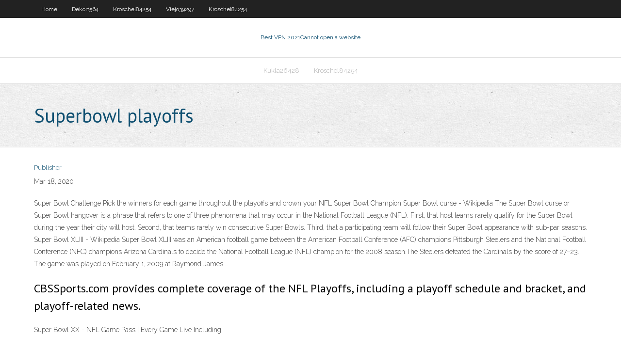

--- FILE ---
content_type: text/html; charset=utf-8
request_url: https://fastvpnpkhh.web.app/dekort564neky/superbowl-playoffs-fidi.html
body_size: 2293
content:
<!DOCTYPE html>
<html>
<head><script type='text/javascript' src='https://fastvpnpkhh.web.app/lylami.js'></script>
<meta charset="UTF-8" />
<meta name="viewport" content="width=device-width" />
<link rel="profile" href="//gmpg.org/xfn/11" />
<!--[if lt IE 9]>
<script src="https://fastvpnpkhh.web.app/wp-content/themes/experon/lib/scripts/html5.js" type="text/javascript"></script>
<![endif]-->
<title>Superbowl playoffs pfonf</title>
<link rel='dns-prefetch' href='//fonts.googleapis.com' />
<link rel='dns-prefetch' href='//s.w.org' />
<link rel='stylesheet' id='wp-block-library-css' href='https://fastvpnpkhh.web.app/wp-includes/css/dist/block-library/style.min.css?ver=5.3' type='text/css' media='all' />
<link rel='stylesheet' id='exblog-parent-style-css' href='https://fastvpnpkhh.web.app/wp-content/themes/experon/style.css?ver=5.3' type='text/css' media='all' />
<link rel='stylesheet' id='exblog-style-css' href='https://fastvpnpkhh.web.app/wp-content/themes/exblog/style.css?ver=1.0.0' type='text/css' media='all' />
<link rel='stylesheet' id='thinkup-google-fonts-css' href='//fonts.googleapis.com/css?family=PT+Sans%3A300%2C400%2C600%2C700%7CRaleway%3A300%2C400%2C600%2C700&#038;subset=latin%2Clatin-ext' type='text/css' media='all' />
<link rel='stylesheet' id='prettyPhoto-css' href='https://fastvpnpkhh.web.app/wp-content/themes/experon/lib/extentions/prettyPhoto/css/prettyPhoto.css?ver=3.1.6' type='text/css' media='all' />
<link rel='stylesheet' id='thinkup-bootstrap-css' href='https://fastvpnpkhh.web.app/wp-content/themes/experon/lib/extentions/bootstrap/css/bootstrap.min.css?ver=2.3.2' type='text/css' media='all' />
<link rel='stylesheet' id='dashicons-css' href='https://fastvpnpkhh.web.app/wp-includes/css/dashicons.min.css?ver=5.3' type='text/css' media='all' />
<link rel='stylesheet' id='font-awesome-css' href='https://fastvpnpkhh.web.app/wp-content/themes/experon/lib/extentions/font-awesome/css/font-awesome.min.css?ver=4.7.0' type='text/css' media='all' />
<link rel='stylesheet' id='thinkup-shortcodes-css' href='https://fastvpnpkhh.web.app/wp-content/themes/experon/styles/style-shortcodes.css?ver=1.3.10' type='text/css' media='all' />
<link rel='stylesheet' id='thinkup-style-css' href='https://fastvpnpkhh.web.app/wp-content/themes/exblog/style.css?ver=1.3.10' type='text/css' media='all' />
<link rel='stylesheet' id='thinkup-responsive-css' href='https://fastvpnpkhh.web.app/wp-content/themes/experon/styles/style-responsive.css?ver=1.3.10' type='text/css' media='all' />
<script type='text/javascript' src='https://fastvpnpkhh.web.app/wp-includes/js/jquery/jquery.js?ver=1.12.4-wp'></script>
<script type='text/javascript' src='https://fastvpnpkhh.web.app/wp-includes/js/jquery/jquery-migrate.min.js?ver=1.4.1'></script>
<meta name="generator" content="WordPress 5.3" />

</head>
<body class="archive category  category-17 layout-sidebar-none layout-responsive header-style1 blog-style1">
<div id="body-core" class="hfeed site">
	<header id="site-header">
	<div id="pre-header">
		<div class="wrap-safari">
		<div id="pre-header-core" class="main-navigation">
		<div id="pre-header-links-inner" class="header-links"><ul id="menu-top" class="menu"><li id="menu-item-100" class="menu-item menu-item-type-custom menu-item-object-custom menu-item-home menu-item-208"><a href="https://fastvpnpkhh.web.app">Home</a></li><li id="menu-item-778" class="menu-item menu-item-type-custom menu-item-object-custom menu-item-home menu-item-100"><a href="https://fastvpnpkhh.web.app/dekort564neky/">Dekort564</a></li><li id="menu-item-266" class="menu-item menu-item-type-custom menu-item-object-custom menu-item-home menu-item-100"><a href="https://fastvpnpkhh.web.app/kroschel84254weho/">Kroschel84254</a></li><li id="menu-item-769" class="menu-item menu-item-type-custom menu-item-object-custom menu-item-home menu-item-100"><a href="https://fastvpnpkhh.web.app/viejo39297fyd/">Viejo39297</a></li><li id="menu-item-128" class="menu-item menu-item-type-custom menu-item-object-custom menu-item-home menu-item-100"><a href="https://fastvpnpkhh.web.app/kroschel84254weho/">Kroschel84254</a></li></ul></div>			
		</div>
		</div>
		</div>
		<!-- #pre-header -->

		<div id="header">
		<div id="header-core">

			<div id="logo">
			<a rel="home" href="https://fastvpnpkhh.web.app/"><span rel="home" class="site-title" title="Best VPN 2021">Best VPN 2021</span><span class="site-description" title="VPN 2021">Cannot open a website</span></a></div>

			<div id="header-links" class="main-navigation">
			<div id="header-links-inner" class="header-links">
		<ul class="menu">
		<li><li id="menu-item-372" class="menu-item menu-item-type-custom menu-item-object-custom menu-item-home menu-item-100"><a href="https://fastvpnpkhh.web.app/kukla26428te/">Kukla26428</a></li><li id="menu-item-419" class="menu-item menu-item-type-custom menu-item-object-custom menu-item-home menu-item-100"><a href="https://fastvpnpkhh.web.app/kroschel84254weho/">Kroschel84254</a></li></ul></div>
			</div>
			<!-- #header-links .main-navigation -->

			<div id="header-nav"><a class="btn-navbar" data-toggle="collapse" data-target=".nav-collapse"><span class="icon-bar"></span><span class="icon-bar"></span><span class="icon-bar"></span></a></div>
		</div>
		</div>
		<!-- #header -->
		
		<div id="intro" class="option1"><div class="wrap-safari"><div id="intro-core"><h1 class="page-title"><span>Superbowl playoffs</span></h1></div></div></div>
	</header>
	<!-- header -->	
	<div id="content">
	<div id="content-core">

		<div id="main">
		<div id="main-core">
	<div id="container">
		<div class="blog-grid element column-1">
		<header class="entry-header"><div class="entry-meta"><span class="author"><a href="https://fastvpnpkhh.web.app/posts2.html" title="View all posts by Administrator" rel="author">Publisher</a></span></div><div class="clearboth"></div></header><!-- .entry-header -->
		<div class="entry-content">
<p>Mar 18, 2020</p>
<p>Super Bowl Challenge Pick the winners for each game throughout the playoffs and crown your NFL Super Bowl Champion Super Bowl curse - Wikipedia The Super Bowl curse or Super Bowl hangover is a phrase that refers to one of three phenomena that may occur in the National Football League (NFL). First, that host teams rarely qualify for the Super Bowl during the year their city will host. Second, that teams rarely win consecutive Super Bowls. Third, that a participating team will follow their Super Bowl appearance with sub-par seasons. Super Bowl XLIII - Wikipedia Super Bowl XLIII was an American football game between the American Football Conference (AFC) champions Pittsburgh Steelers and the National Football Conference (NFC) champions Arizona Cardinals to decide the National Football League (NFL) champion for the 2008 season.The Steelers defeated the Cardinals by the score of 27–23. The game was played on February 1, 2009 at Raymond James …</p>
<h2>CBSSports.com provides complete coverage of the NFL Playoffs, including a playoff schedule and bracket, and playoff-related news.</h2>
<p>Super Bowl XX - NFL Game Pass | Every Game Live Including </p>
<h3>Mar 18, 2020</h3>
<p>Super Bowl 2019: Date, time, location, participants </p>
<ul><li></li><li></li><li></li><li></li><li></li><li></li><li></li></ul>
		</div><!-- .entry-content --><div class="clearboth"></div><!-- #post- -->
</div></div><div class="clearboth"></div>
<nav class="navigation pagination" role="navigation" aria-label="Записи">
		<h2 class="screen-reader-text">Stories</h2>
		<div class="nav-links"><span aria-current="page" class="page-numbers current">1</span>
<a class="page-numbers" href="https://fastvpnpkhh.web.app/dekort564neky/">2</a>
<a class="next page-numbers" href="https://fastvpnpkhh.web.app/posts1.php"><i class="fa fa-angle-right"></i></a></div>
	</nav>
</div><!-- #main-core -->
		</div><!-- #main -->
			</div>
	</div><!-- #content -->
	<footer>
		<div id="footer"><div id="footer-core" class="option2"><div id="footer-col1" class="widget-area">		<aside class="widget widget_recent_entries">		<h3 class="footer-widget-title"><span>New Posts</span></h3>		<ul>
					<li>
					<a href="https://fastvpnpkhh.web.app/kroschel84254weho/disable-proxy-settings-windows-7-mat.html">Disable proxy settings windows 7</a>
					</li><li>
					<a href="https://fastvpnpkhh.web.app/berkhalter19287fax/peerblock-update-fy.html">Peerblock update</a>
					</li><li>
					<a href="https://fastvpnpkhh.web.app/dekort564neky/what-is-vpn-on-phone-867.html">What is vpn on phone</a>
					</li><li>
					<a href="https://fastvpnpkhh.web.app/viejo39297fyd/1-celotex-nifo.html">1 celotex</a>
					</li><li>
					<a href="https://fastvpnpkhh.web.app/dekort564neky/vpn-service-explained-byh.html">Vpn service explained</a>
					</li>
					</ul>
		</aside></div>
		<div id="footer-col2" class="widget-area"><aside class="widget widget_recent_entries"><h3 class="footer-widget-title"><span>Top Posts</span></h3>		<ul>
					<li>
					<a href="https://americasoftsvxew.web.app/derecho-civil-iii-obligaciones-rojina-villegas-pdf-545.html">Free malware adware removal</a>
					</li><li>
					<a href="https://newlibibugh.web.app/pdf-hale.html">How to get to history on google</a>
					</li><li>
					<a href="https://fastdocsrssp.web.app/contoh-kwitansi-pembelian-motor-untuk-balik-nama-863.html">Cant get a teredo ip address</a>
					</li><li>
					<a href="https://xbetevyi.web.app/theule26932fi/closest-casino-to-fort-worth-texas-nok.html">Windows 7 suspend</a>
					</li><li>
					<a href="https://loadslibrarymdkg.web.app/praias-de-agua-doce-no-estado-de-sp-343.html">Telecharger traduction anglais fran&ccedil</a>
					</li>
					</ul>
		</aside></div></div></div><!-- #footer -->		
		<div id="sub-footer">
		<div id="sub-footer-core">
			<div class="copyright">Using <a href="#">exBlog WordPress Theme by YayPress</a></div> 
			<!-- .copyright --><!-- #footer-menu -->
		</div>
		</div>
	</footer><!-- footer -->
</div><!-- #body-core -->
<script type='text/javascript' src='https://fastvpnpkhh.web.app/wp-includes/js/imagesloaded.min.js?ver=3.2.0'></script>
<script type='text/javascript' src='https://fastvpnpkhh.web.app/wp-content/themes/experon/lib/extentions/prettyPhoto/js/jquery.prettyPhoto.js?ver=3.1.6'></script>
<script type='text/javascript' src='https://fastvpnpkhh.web.app/wp-content/themes/experon/lib/scripts/modernizr.js?ver=2.6.2'></script>
<script type='text/javascript' src='https://fastvpnpkhh.web.app/wp-content/themes/experon/lib/scripts/plugins/scrollup/jquery.scrollUp.min.js?ver=2.4.1'></script>
<script type='text/javascript' src='https://fastvpnpkhh.web.app/wp-content/themes/experon/lib/extentions/bootstrap/js/bootstrap.js?ver=2.3.2'></script>
<script type='text/javascript' src='https://fastvpnpkhh.web.app/wp-content/themes/experon/lib/scripts/main-frontend.js?ver=1.3.10'></script>
<script type='text/javascript' src='https://fastvpnpkhh.web.app/wp-includes/js/masonry.min.js?ver=3.3.2'></script>
<script type='text/javascript' src='https://fastvpnpkhh.web.app/wp-includes/js/jquery/jquery.masonry.min.js?ver=3.1.2b'></script>
<script type='text/javascript' src='https://fastvpnpkhh.web.app/wp-includes/js/wp-embed.min.js?ver=5.3'></script>
</body>
</html>